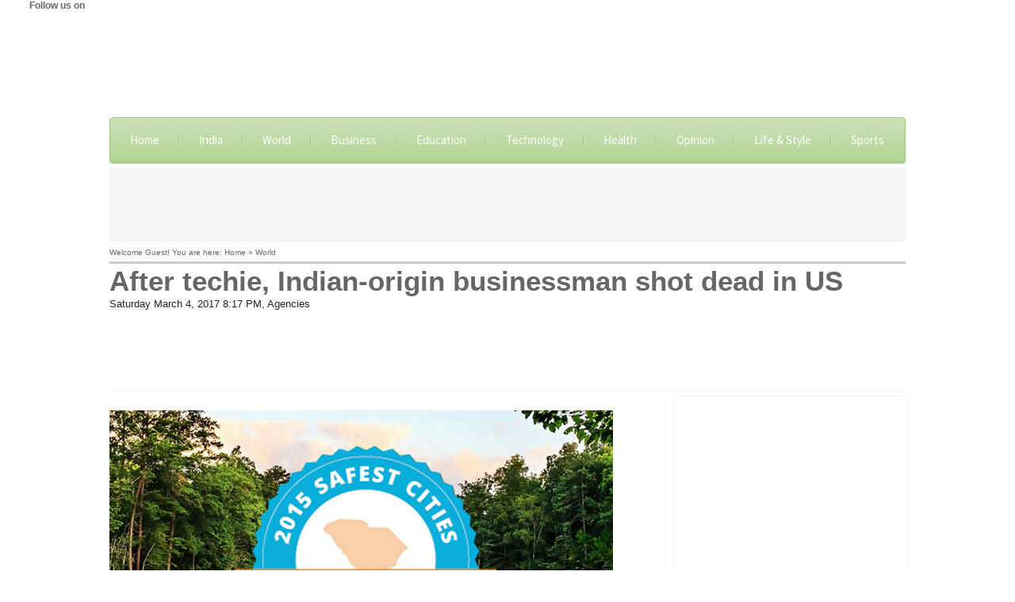

--- FILE ---
content_type: text/html
request_url: https://www.ummid.com/news/2017/March/04.03.2017/another-indian-murdered-in-us.html
body_size: 10359
content:
<!doctype html>
<!--[if lt IE 7]> <html class="ie6 oldie"> <![endif]-->
<!--[if IE 7]>    <html class="ie7 oldie"> <![endif]-->
<!--[if IE 8]>    <html class="ie8 oldie"> <![endif]-->
<!--[if gt IE 8]><!-->
<html class="">
<!--<![endif]-->
<head>
<title>After techie, Indian-origin businessman shot dead in US    | ummid.com</title>
<meta name="keywords" content="searchIndian businessman shot dead in us today, harnish patel, south carolina indian shot dead today, Srinivas Kuchibhotla murder us, hate crimes in us, hate crime against indians" />
<meta name="news_keywords" content="searchIndian businessman shot dead in us today, harnish patel, south carolina indian shot dead today, Srinivas Kuchibhotla murder us, hate crimes in us, hate crime against indians" />
<meta name="Description" content="Days after the killing of an Indian engineer in an apparent hate crime, an Indian-origin businessman was shot dead outside his home in Lancaster, South Carolina, on Thursday night." />
<meta charset="utf-8">
<meta http-equiv="X-UA-Compatible" content="IE=edge">
<meta name="viewport" content="width=device-width, initial-scale=1">
<link rel="shortcut icon" type="image/x-icon" href="/favicon.ico">
<link href="../../../../template/boilerplate.css" rel="stylesheet" type="text/css">
<link href="../../../../template/test_fluid.css" rel="stylesheet" type="text/css">
<style type="text/css">
body {
	background-color: #FFF;
}
a:link {
	color: #002C6C;
	text-decoration: none;
}
a:visited {
	text-decoration: none;
	color: #002C6C;
}
a:hover {
	text-decoration: none;
	color: #002C6C;
}
a:active {
	text-decoration: none;
	color: #002C6C;
}
.also-read {
	font-family: Arial, Helvetica, sans-serif;
	font-size: 12px;
	font-weight: bold;
	color: #F00;
}
</style>
<script src="../../../../template/respond.min.js"></script>
<script type="text/javascript">var switchTo5x=true;</script>
<script type="text/javascript" src="http://w.sharethis.com/button/buttons.js"></script>
<script type="text/javascript">stLight.options({publisher: "ur-3f19d5c4-13d8-8378-e67c-5aa9d07bee27", doNotHash: false, doNotCopy: false, hashAddressBar: false});</script>
<script type="text/javascript">var switchTo5x=true;</script>
<script type="text/javascript" src="http://w.sharethis.com/button/buttons.js"></script>
<script type="text/javascript">
  var _gaq = _gaq || [];
  _gaq.push(['_setAccount', 'UA-28250455-1']);
  _gaq.push(['_trackPageview']);

  (function() {
    var 

ga = document.createElement('script'); ga.type = 'text/javascript'; ga.async = true;
    ga.src = ('https:' == document.location.protocol ? 'https://ssl' : 

'http://www') + '.google-analytics.com/ga.js';
    var s = document.getElementsByTagName('script')[0]; s.parentNode.insertBefore(ga, s);
  })();

</script>
<script>(function(d, s, id) {
  var js, fjs = d.getElementsByTagName(s)[0];
  if (d.getElementById(id)) return;
  js = d.createElement(s); js.id = id;
  js.src = "//connect.facebook.net/en_US/all.js#xfbml=1&appId=186859341338534";
  fjs.parentNode.insertBefore(js, fjs);
}(document, 'script', 'facebook-jssdk'));</script>
<script async src="//pagead2.googlesyndication.com/pagead/js/adsbygoogle.js"></script>
<script>
  (adsbygoogle = window.adsbygoogle || []).push({
    google_ad_client: "ca-pub-0836767713660892",
    enable_page_level_ads: true
  });
</script>
</head>
<body>
<div class="gridContainer clearfix">
  <div id="top_bar">Follow us on <!-- AddThis Follow BEGIN -->
      <div class="addthis_toolbox addthis_default_style">
  <a class="addthis_button_facebook_follow" addthis:userid="129955937077984"></a>
  <a class="addthis_button_twitter_follow" addthis:userid="ummid"></a>
  <a class="addthis_button_google_follow" addthis:userid="b/111884173652647012133/pages/settings/plus#111884173652647012133"></a>
  <a class="addthis_button_youtube_follow" addthis:userid="aleemfaizee/videos?query=ummid"></a>
  <a class="addthis_button_rss_follow" addthis:userid="http://feeds.feedburner.com/ummid"></a>
</div>
<script type="text/javascript" src="//s7.addthis.com/js/300/addthis_widget.js#pubid=ra-4e36924269dd46b1"></script>
<!-- AddThis Follow END --></div>
  <div id="Header">
    <div id="top_image_holder"><iframe src="http://www.ummid.com/masthead-ad.htm" height="99" width="980" scrolling="no" frameborder="0"></iframe></div>
  </div>
  <div id="Nav">
  <link rel="stylesheet" href="../../../../template/styles.css">
<script src="http://code.jquery.com/jquery-latest.min.js" type="text/javascript"></script>
<script src="../../../../template/script.js"></script>
    <div id="cssmenu">
    <ul>
        <li><a href='http://ummid.com'>Home
          <rect fill="#eaf7fe" stroke-width="0" stroke="none" height="400" width="711" y="0" x="0"></rect>
        </a></li>
        <li><a href="mushawerat-leader-shahabuddin-dead.html">India</a></li>
        <li><a href="../02.03.2017/egypt-mubarak-cleared-of-all-charges.html">World</a></li>
        <li><a href="../02.03.2017/traders-o-cash-transaction-charges.html">Business</a></li>
        <li><a href='../03.03.2017/gate-2017-module-to-challenge-answer-key-result.html'>Education</a></li>
        <li><a href="../../February/25.02.2017/solar-eclipse-sunday-scientist-practice-eclipse=science.html">Technology</a></li>
        <li><a href="../03.03.2017/obestiy-stops-guardian-imune-cell.html">Health</a></li>
        <li><a href="can-aimim-pull-off-a-maharashtra-in-uttar-pradesh.html">Opinion</a></li>
        <li><a href="../03.03.2017/london-modest-fashion-week.html">Life & Style</a></li>
        <li><a href='../../January/30.01.2017/ethiopian-sadik-claims-carrakech-marathon.html'>Sports</a></li>
   </ul>
   </div>
  </div>
  <div id="google_ad_728_60"><script type="text/javascript"><!--
google_ad_client = "ca-pub-0836767713660892";
/* 970x90 */
google_ad_slot = "3791033964";
google_ad_width = 970;
google_ad_height = 90;
//-->
          </script>
<script type="text/javascript"
src="http://pagead2.googlesyndication.com/pagead/show_ads.js">
          </script></div>
<div id="welocme_bar">Welcome Guest! You are here: Home » World</div>
    
<div id="stry_title">After techie, Indian-origin businessman shot dead in US</div>
<br>
<div id="date_line"><!-- #BeginDate format:fAm1a -->Saturday March 4, 2017 8:17 PM<!-- #EndDate -->, Agencies</div>
<div id="google-ad-above-stry"><script async src="//pagead2.googlesyndication.com/pagead/js/adsbygoogle.js"></script>
<!-- 468x60 New Text -->
<ins class="adsbygoogle"
     style="display:inline-block;width:468px;height:60px"
     data-ad-client="ca-pub-0836767713660892"
     data-ad-slot="7476201568"></ins>
<script>
(adsbygoogle = window.adsbygoogle || []).push({});
</script></div>
<div id="share_it_bar_top"><!-- AddThis Button BEGIN -->
<div class="addthis_toolbox addthis_default_style " dir="ltr">
<p align="right" style="margin: 3" dir="ltr">
<a class="addthis_button_facebook_like" fb:like:layout="button_count"></a>
<a class="addthis_button_tweet"></a> 
<a class="addthis_button_google_plusone" g:plusone:size="medium"></a>
<a class="addthis_counter addthis_pill_style"></a>
</div>
<script type="text/javascript" src="http://s7.addthis.com/js/250/addthis_widget.js#pubid=ra-4e36924269dd46b1"></script>
<script type="text/javascript">
var addthis_config = {     
ui_cobrand: "ummid.com"
}
        </script>
<!-- AddThis Button END --><span class="date_line"></span></span></span></div>
<div id="content">
<div id="story">
  <p><strong><img src="south-carolina.jpg" alt="South Carolina"><br>
    <br>
    South Carolina (United States):</strong> Days after the killing of an Indian engineer in an apparent hate crime, an Indian-origin businessman was shot dead outside his home in Lancaster, South Carolina, on Thursday night.</p>
  <p>Harnish Patel (43), the owner of a convenience store in Lancaster County, South Carolina, was found dead of gunshot wounds in the front yard of his home on Thursday, coroner and police officials said.</p>
  <p>Patel closed his store and drove in his silver minivan to his nearby home where authorities believe he was confronted by his killer. The store is about 6 km from his house, The Herald reported.</p>
  <p>Patel's death comes two days after President Donald Trump had said the nation condemned as &quot;hate and evil&quot; the killing of Srinivas Kuchibhotla, who was shot dead in a pub the previous Wednesday in Olathe, Kansas, by a white man who screamed, &quot;Get out of my country&quot;.</p>
  <p>Local officials in Lancaster said they do not believe that Patel's killing was a bias crime and that investigations are continuing, according to The Herald.</p>
  <p>&quot;I don't have any reason to believe that this was racially motivated,&quot; County Sheriff Barry Faile said on Friday.</p>
  <p>Patel's store was near the sheriff's office and deputies often frequented the store.</p>
  <p>Faile said on TV that Patel was a &quot;great family man&quot; and a friend.</p>
  <p>Friends and customers were in shock and were visiting Patel’s home to offer condolences to his family.</p>
  <p>“Who would do anything like this to him, as good as he is to everybody,” Nicole Jones, a frequent customer at Patel’s store, told WBTV.</p>
  <p>Jones and other friends said Patel was not always worried about the bottom line of his business.</p>
  <p>“If you didn’t have the money, he’d let people have food,” Mr. Jones said.</p>
  <p>Mario Sadler, another customer and friend, said Patel had offered him jobs before, and did anything he could to help out in tough times.</p>
  <p>“He’s watched my kids grow up, which is why it’s painful.</p>
  <p>From day one he’s been amazing, just awesome, and I just don’t understand the sense behind it,” Mr. Sadler said.<br>
    For a better life</p>
  <p>Dilipkumar Gajjar, a close friend of Patel and the owner the ABC store next to the Speedee Mart, said Patel came over to this country to better his family’s life, and did that.</p>
  <p>Patel’s death comes close on the heels of the shooting in Kansas of a 32-year-old Indian engineer Srinivas Kuchibhotla, who was killed when 51-year-old US Navy veteran Adam Purinton opened fire at him and his friend Alok Madasani at a bar before yelling “get out of my country.”</p>
  <p>The shooting last month had sent shockwaves across the Indian-American community with people expressing concerns over their safety in an enviornment of xenophobic and racist rhetoric in the country.</p>
  <p><br>
</p>
  <p>&nbsp;</p>
  <p><br>
  </p>
  </div>
  <div id="share_this">Share this page</div>
  <div id="share_this_bottom_bar"><span class='st_sharethis_large' displayText='ShareThis'></span>
<span class='st_facebook_large' displayText='Facebook'></span>
<span class='st_twitter_large' displayText='Tweet'></span>
<span class='st_linkedin_large' displayText='LinkedIn'></span>
<span class='st_googleplus_large' displayText='Google +'></span>
<span class='st_pinterest_large' displayText='Pinterest'></span>
<span class='st_email_large' displayText='Email'></span></div>
  <div id="google-ad-468-60-bottom"><script type="text/javascript"><!--
google_ad_client = "ca-pub-0836767713660892";
/* 468x60 - Image Banner */
google_ad_slot = "3079563916";
google_ad_width = 468;
google_ad_height = 60;
//-->
                  </script>
<script type="text/javascript"
src="http://pagead2.googlesyndication.com/pagead/show_ads.js">
                  </script></div>
    <div id="more-headlines"> More Headlines<br>
      <span class="news_title"><a href="../03.03.2017/gate-2017-module-to-challenge-answer-key-result.html">GATE 2017: Module to challenge Answer Keys now online, Check here for direct link</a><br>
      <a href="../03.03.2017/obestiy-stops-guardian-imune-cell.html">Obesity kills and stops 'guardian immune cells' from doing their job: Research</a><br>
      <a href="../03.03.2017/london-modest-fashion-week.html">Modest fashion hits the catwalk during Saatchi Gallery show in London</a><br>
      <a href="../03.03.2017/jaitley-may-announce-7th-pay-allowance-next-week.html">Govt likely to make key 7th Pay Commission announcement during 2nd phase of budget session</a><br>
      <a href="../02.03.2017/egypt-mubarak-cleared-of-all-charges.html">Former Egyptian President Hosni Mubarak acquitted over 2011 protester deaths</a><br>
      <a href="../02.03.2017/mumbai0university-off-camous-centre-in-us.html">Mumbai University looks for land in US to establish its offshore campus</a><br>
      <a href="../02.03.2017/traders-o-cash-transaction-charges.html">Cash transaction charges akin to 'financial terrorism', says Confederation of All India Traders</a><br>
      <a href="../02.03.2017/muslim-population-growth-in-india-world.html">In focus for all bad reasons, Muslims are fastest growing religious group in world: Pew Research</a><br>
      <a href="../02.03.2017/jews-muslims-christians-hindus-education-attainment.html">Jews most highly educated; Muslims, Hindus have fewest years of schooling: Pew Research</a><br>
      <a href="../02.03.2017/asaduddin-owaisi-cautious-on-alliance-with-bsp.html">Will Asaduddin Owaisi's AIMIM have post poll alliance with Mayawati's BSP in Uttar Pradesh?</a><br>
      <a href="../02.03.2017/compulsory-aadhaar-for-online-railway-ticket-booking.html">Railways mulls Aadhaar based online ticketing system to end fraudulent bookings</a><br>
      <a href="../02.03.2017/new-treatment-for-tb-patients.html">Antibacterial compounds found in soil could be used for treatment of TB patients</a><br>
      <a href="../02.03.2017/gender-divide-in-heart-health.html">Study reveals gender divide in heart health check-up</a><br>
      <a href="../01.03.2017/ban-call-on-coke-pepsi-by=tn-traders.html">Ban call on 'toxic' Coca Cola, Pepsi by Tamil Nadu traders body comes into effect</a><br>
      <a href="../01.03.2017/are-indian-muslims-really-appeased.html">Why Indian Muslims are at the bottom of economic pyramid if they are really showered with sops?</a><br>
      <a href="../01.03.2017/asadussin-owaisi-gorakhpur-rally-today.html">Asaduddin Owaisi showcases AIMIM Telangana success story to seek votes in Uttar Pradesh</a><br>
      <a href="../01.03.2017/syrian-doctor-who-saved-hundreds-cannot-save-own-daughter.html">Syrian doctor who saved hundreds of lives could not save his own daughter</a><br>
      <a href="../01.03.2017/bjp-leaders-on-tocket-to-up-muslims.html">Rajnath Singh, other BJP leaders regret not fielding Muslims in Uttar Pradesh elections</a><br>
      <a href="../01.03.2017/drug-reduces-type-2-diabetes.html">Weight loss drug reduces type 2 diabetes risk by 80 percent</a><br>
      <a href="../01.03.2017/bjp-leader-in-child-trafficking-case.html">BJP women's wing leader Juhi Chowdhury held in child trafficking case</a><br>
      <a href="../01.03.2017/to-be-released-soon-cbse-net-answer-key.html">CBSE UGC NET January 2017 Answer Key/OMR Sheets to be released in March</a><br>
      <a href="../../February/28.02.2017/passport-seva-kendra-in-aurangabad.html">Aurangabad, Beed, Jalgaon get Post Office Passport Seva Kendra centres</a><br>
      </span></div>
    <div id="comment_title"><iframe src="http://www.ummid.com/desipearl.html" height="1" width="550" scrolling="no" frameborder="0">></iframe></div>
    <div id="comment_title"><img src="http://www.ummid.com/news/2010/December/08.12.2010/postcommenticon.gif" width="20" height="19" />&nbsp;Post Comments</div>
<div id="comments_terms">Note: By posting your comments here you agree to the terms and conditions of www.ummid.com</div>
    <div id="disqus_code"><div id="disqus_thread"></div>
    <script type="text/javascript">
        /* * * CONFIGURATION VARIABLES: EDIT BEFORE PASTING INTO YOUR WEBPAGE * * */
        var disqus_shortname = 'ummid'; // required: replace example with your forum shortname

        /* * * DON'T EDIT BELOW THIS LINE * * */
        (function() {
            var dsq = document.createElement('script'); dsq.type = 'text/javascript'; dsq.async = true;
            dsq.src = '//' + disqus_shortname + '.disqus.com/embed.js';
            (document.getElementsByTagName('head')[0] || document.getElementsByTagName('body')[0]).appendChild(dsq);
        })();
    </script>
    </div>
</div>
<div id="side_bar">
  <div id="google-ad-300-250"><script type="text/javascript"><!--
google_ad_client = "ca-pub-0836767713660892";
/* 300x250 */
google_ad_slot = "9870820686";
google_ad_width = 300;
google_ad_height = 250;
//-->
                    </script>
<script type="text/javascript"
src="http://pagead2.googlesyndication.com/pagead/show_ads.js">
</script></div>
  <div id="top_stories">
    <div id="top_stry_title">Top Stories</div>
    <div id="ts_container">
      <div id="ts_container2"><strong><span lang="en-us"><a href="../02.03.2017/muslim-population-growth-in-india-world.html" class="news_title">In focus for all bad reasons, Muslims are fastest growing religious group in world: Pew Research</a></span><br>
          <img src="../03.03.2017/pew-on-muslim-population-lnk.jpg" alt="Muslim Population"><br>
      </strong>Though coordinated and intensive efforts are on to malign Islam, and link Muslims with every bad and negative things and hate crimes against them are rising with every passing day, a recent study by a leading American think                                    .... <a href="../02.03.2017/muslim-population-growth-in-india-world.html" class="news_title"><strong>More</strong></a><strong><br>
      <span class="also-read">Also Read:</span> <a href="../02.03.2017/jews-muslims-christians-hindus-education-attainment.html">Jews most highly educated; Muslims, Hindus have fewest years of schooling: Pew Research</a></strong></div>
    </div>
      <div id="ts_1">
        <div id="ts_3">
          <div id="ts_4">
            <div id="ts_6"><strong><span lang="en-us"><a href="../01.03.2017/are-indian-muslims-really-appeased.html" class="news_title">Why Indian Muslims are at the bottom of economic pyramid if they are really showered with sops?</a></span><br>
                <img src="../02.03.2017/indian-muslims-lnk.jpg" alt="Indian Muslims"><br>
            </strong>In the second case a Muslim woman scientist was in Pune University when APJ Abdul Kalam, then President of India, visited Maharashtra’s leading institution. He was so impressed by the young scientist that he recommended her to the university. She remained there for .                                   .... <a href="../01.03.2017/are-indian-muslims-really-appeased.html" class="news_title"><strong>More</strong></a><strong><br>
            </strong></div>
          </div>
        </div>
      </div>
      <div id="ts_2">
        <div id="ts_7"><strong><span lang="en-us"><a href="../../February/28.02.2017/christian-piest-on-women-in-jeans.html" class="news_title">Forced to commit sin, when see semi-naked women, Christian Priest claims men told him</a></span><br>
            <img src="../01.03.2017/girl-in-jeans-lnk.jpg" alt="Girl in jeans"><br>
        </strong>In an appalling rant caught on camera and widely shared online, a priest in Kerala wonders why girls wear jeans and banyan that men wear, claiming there are men who say that despite their self-control, when they see these semi-naked women, they are forced to commit sin.                                   .... <a href="../../February/28.02.2017/christian-piest-on-women-in-jeans.html" class="news_title"><strong>More</strong></a></div>
      </div>
      <div class="more_headlines" id="ts3"><strong><span lang="en-us"><a href="../../February/25.02.2017/let-us-talk-about-2002-gujarat-riots-this-man-ki-baat.html" class="news_title">Let's hope Prime Minister Modi talks about 2002 Gujarat riots in 'Mann ki Baat' on February 26</a></span><br>
          <img src="../../February/26.02.2017/mod-mann-ki-baat-lnk.jpg" alt="Mann ki Baat"><br>
      </strong>Last month Prime Minister conveyed his best wishes to students in his 'Mann ki Baat' as it coincided with their annual exams. The month of February coincides with the 2002 Gujarat riots. Let us hope in his 'Mann ki Baat' tomorrow Prime Minister Modi talks about communal riots and gives a call to eliminate this menace from the country.                                   .... <a href="../../February/25.02.2017/let-us-talk-about-2002-gujarat-riots-this-man-ki-baat.html" class="news_title"><strong>More</strong></a></div>
  </div>
  <div id="iframe_sidebar"><iframe src="http://www.ummid.com/adv.html" height="260" width="300" scrolling="no" frameborder="0"></iframe></div>
	<div id="news_pick">  
	<div id="news_pick_title">News Pick</div>
    <div id="np_container">
      <div id="ts_5"><strong><span lang="en-us"><a href="../../February/28.02.2017/students-teachers-march-against-abvp.html" class="news_title">Teachers join students' march against 'Gundaism'; Gurmehar Kaur leaves Delhi after rape threat</a></span><br>
          <img src="../01.03.2017/du-students-protest-lnk.jpg" alt="DU March"><br>
      </strong>Even as thousands of students joined by their teachers marched at the Delhi University calling for end to right wing 'Gundaism' and attempts to impose curb on dissent, Gurmehar Kaur, the Kargil martyr's daughter left the capital .                                   .... <a href="../../February/28.02.2017/students-teachers-march-against-abvp.html" class="news_title"><strong>More</strong></a><strong class="news_title"><br>
      </strong></div>
    </div>
      <div id="np_1"><span class="more_headlines"><strong><span lang="en-us"><a href="../../February/23.02.2017/nagpur-nmc-election-2017-result.html" class="news_title">BJP wins 91 of 151 seats in Nagpur Municipal Corporation, Congress next with 23</a></span><br>
            <img src="../../February/24.02.2017/nagpur-nmc-2017-lnk.jpg" alt="Nagpur NMC"><br>
      </strong>The ruling BJP bagged a total of 91seats and retained 151-member Nagpur Municipal Corporation (NMC) also known as Nagpur Mahanagar Palika the election of which were held on February 21 and results were announced after counting .. <a href="../../February/23.02.2017/nagpur-nmc-election-2017-result.html" class="news_title"><strong>More</strong></a><strong><br>
      <span class="also-read"><strong>Also Read:</strong></span> <a href="../../February/23.02.2017/pune-pmc-election-2017-result.html" class="news_title">Winning 98 seats, BJP gets clear majority in Pune Municipal Corporation, dislodge NCP<br>
      </a><span class="also-read">Also Read: </span><a href="../../February/23.02.2017/nashik-nmc-election-2017-result.html">BJP single largest party in Nashik winning 55 seats, Shiv Sena bags 35</a><br>
      <span class="also-read"><strong>Also Read: </strong></span><a href="../../February/22.02.2017/stakes-are-high-for-raj-thackeray-in-nashik.html">Stakes are high for Raj Thackeray's MNS as Nashik gears up for counting of votes Thursda</a></strong></span><br>
      </div>
      <div class="more_headlines" id="np_2"><strong><span lang="en-us"><a href="../../../../opinions/amir_ullah/osmania-university-turns-100.html" class="news_title">A pioneer in many ways: Osmania University at 100</a></span><br>
          <img src="../../February/20.02.2017/osmania-university-lnk.jpg" alt="Osmania University"><br>
      </strong>Very quickly, this model that was developed to ensure large numbers of students and high quality became an easy one to replicate and other Universities followed the example set up by Osmania and the Jawaharlal Nehru   .... <a href="../../../../opinions/amir_ullah/osmania-university-turns-100.html" class="news_title"><strong>More</strong></a></div>
      <div id="np_3"><strong><span lang="en-us"><a href="../../February/24.02.2017/hijab-clad-nikita-nikam-defeated-waqarunnisa-of-aimim.html" class="news_title">'Hijab-clad' Nikita Nikam of Congress defeated Waqarunnisa Ansari of AIMIM</a></span><br>
          <img src="../../February/27.02.2017/nikita-nikam-lnk.jpg" alt="Nikita Nikam"><br>
      </strong>Nikita Nikam of the Congress party did exactly the same. She donned Hijab - the Muslim headscarf or head covering while on the campaign trail. And, when the Electronic Voting Machines started displaying numbers on Thursday, it emerged that Nikita's move was perfectly timed.                                   .... <a href="../../February/24.02.2017/hijab-clad-nikita-nikam-defeated-waqarunnisa-of-aimim.html" class="news_title"><strong>More</strong></a><strong><br>
      <span class="also-read">Also Read:</span> <a href="../../February/24.02.2017/muslim-corporators-in-mumbai-thane.html" class="news_title">Mumbai Municipal Corporation to have 29 Muslim corporators, Thane to have 16</a></strong><span class="more_headlines"><strong><br>
      </strong></span><span class="also-read"><strong>Also Read: </strong></span><span class="more_headlines"><strong> <a href="../../February/27.02.2017/muslim-corporators-in-nashik-and-nagpur.html">Nagpur Municipal Corporation to have 07 Muslim corporators, Nashik to have 06</a></strong></span><span class="news_title"><span class="more_headlines"><br>
        </span></span></div>
    </div>
    <div id="google_link_ad"><script async src="//pagead2.googlesyndication.com/pagead/js/adsbygoogle.js"></script>
<!-- 200x90 Link ad -->
<ins class="adsbygoogle"
     style="display:inline-block;width:200px;height:90px"
     data-ad-client="ca-pub-0836767713660892"
     data-ad-slot="4870293561"></ins>
<script>
(adsbygoogle = window.adsbygoogle || []).push({});
</script></div>
    <div id="special_reports">
      <div id="special_reports_title">Special Reports</div>
      <div id="sp-container"><span lang="en-us"><a href="../../../2016/June/08.06.2016/rubbish-piles-up-in-paris.html" class="news_title">​</a></span><span class="more_headlines" lang="en-us"></span><strong><span lang="en-us"><a href="../../February/23.02.2017/mumbai-bmc-election-2017-result.html" class="news_title">Near photo-finish between Shiv Sena and BJP in BMC polls; Now war to control Mumbai</a></span><br>
          <img src="../../February/21.02.2017/bmc-2017-polls-lnk.jpg" alt="BMC Polls"><br>
      </strong>The Bharatiya Janata Party (BJP) and Shiv Sena on Thursday finished neck-to-neck and were engaged in a tussle on Thursday to control India's richest and biggest civic body, the BrihanMumbai Municipal Corporation.                                    .... <a href="../../February/23.02.2017/mumbai-bmc-election-2017-result.html" class="news_title"><strong>More</strong></a><strong><br>
      <span class="also-read">Also Read:</span> <a href="../../February/22.02.2017/high-voter-turnout-in-mumbai-bmc-2017.html" class="news_title">Why some parties are relieved and others jittery after high voter turnout in Mumbai?</a> <br>
      <span class="also-read">Also Read:</span> <a href="../../February/23.02.2017/raees-shaikh-of-sp-wins-bmc-polls.html" class="news_title">Rais Shaikh, Akhtar Qureshi of Samajwadi Party win 2017 Mumbai civic elections</a><br>
      <span class="also-read">Also Read:</span> <a href="../../February/23.02.2017/rukhsana-siddiqui-n-saira-fahad-azmi-win-bmc-2017-elections.html" class="news_title">Rukhsana Siddiquee and Saira Azmi of Samajwadi Party win Mumbai civic elections</a><br>
      <span class="also-read">Also Read:</span> <a href="../../February/23.02.2017/haj-halim-khan-ofshiv-sena-wins-2017-bmc-polls.html" class="news_title">Haji Halim Khan of Shiv Sena wins 2017 Mumbai civic elections</a></strong><br>
      <a href="../../../2015/October/17.10.2015/hunt-on-for-muslim-killers.html" class="news_title"></a><span class="more_headlines"></span><a href="../../../2015/October/01.10.2015/asaduddin-owaisi-on-killing-of-muslim-man.html" class="news_title"></a></div>
      <div id="sp_report_1"><a href="../../February/07.02.2017/dawoodi-bohra-women-against-female-genital-mutilation.html" class="news_title">Bohra women's campaign against 'Female Genital Mutilation' receives thousands of signature</a><span class="news_title"><span class="more_headlines"><br>
            <img src="../../February/07.02.2017/bohra-women-against-fgm-lnk.jpg" alt="Bohra Women"><br>
      </span></span>An overwhelming 46,530 supporters have so far signed an online petition launched by Dawoodi Bohra women calling the United Nations to recognise India as a country where Female Genital Mutilation (FGM) is practiced.... <a href="../../February/07.02.2017/dawoodi-bohra-women-against-female-genital-mutilation.html" class="news_title">More</a><br>
      </div>
      <div id="sp_report_2"><strong><span lang="en-us"><a href="../../February/22.02.2017/high-voter-turnout-in-mumbai-bmc-2017.html" class="news_title">BJP majority Amravati Municipal Corporation to have 11 AIMIM members</a></span><br>
          <img src="../../February/24.02.2017/aimim-amravati-lnk.jpg" alt="MIM AMravati"><br>
      </strong>In a strong show of electoral victory, the All India Majlis-e-Ittehadul Muslimeen (AIMIM) has won 11 seats in 87-member Amravati Municipal Corporation (AMC) the election of which were held on February 21 and results were announced after counting of votes today. ..... <a href="../../February/23.02.2017/owaisi-aimim-wins-11-seats-in-amravati-corporation.html" class="news_title"><strong>More</strong></a><strong><br>
      <span class="also-read">Also Read:</span> <a href="../../February/23.02.2017/ashwini-daniel-of-aimim-wins-pmc-seat.html" class="news_title">Ashwini Daniel of AIMIM wins 2017 Pune Municipal Corporation elections </a><br>
      <span class="also-read">Also Read:</span> <a href="../../February/23.02.2017/aimim-wins-05-seats-in-solapur.html" class="news_title">Asaduddin Owaisi's men walk in Mumbai, Solapur civic bodies</a></strong><br>
      </div>
      <strong><span lang="en-us"><a href="../../February/10.02.2017/will-triple-talaq-reap-votes-for-bjp.html" class="news_title">Will 'Triple Talaq' reap votes for BJP in Uttar Pradesh?</a></span><br>
      <img src="../../February/11.02.2017/women-n-bjp-lnk.jpg" alt="Modi on Talaq"><br>
      </strong>While Ravi Shankar Prasad, perhapse in his capacity as Law Minister, said the government will ban concurrent talaq or the controversial triple talaq as practiced in India, after the elections in five states are over, Modi merely touched the issue to express 'sympathy' towards the .... <a href="../../February/10.02.2017/will-triple-talaq-reap-votes-for-bjp.html" class="news_title"><strong>More<br>
      </strong></a><strong class="also-read">Also Read:</strong> <a href="../../February/10.02.2017/muslims-nned-to-wake-up.html" class="news_title">What 20% Muslim voters should do in Uttar Pradesh elections</a><br>
<a href="../../../2015/November/18.11.2015/paris-attacks-and-hypocracy.html" class="news_title"></a></div>
</div>
<div id="Footer">
  <div id="quick_link"><img src="http://www.ummid.com/images/ummid_logo.jpg" width="124" height="73" />| Quick links
  <div id="about_us"><a href="../../../../misc/about.htm">About us</a></div>
  <div id="contact_us"><a href="../../../../misc/contact.htm">Contact us</a></div>
  <div id="subscribe_to">Subscribe to: <a href="http://feeds.feedburner.com/ummid">RSS</a> » <a href="https://www.facebook.com/pages/Ummid/129955937077984">Facebook</a> » <a href="https://twitter.com/ummid">Twitter</a> » Newsletter</div>
</div>
<div id="disclaimer">Ummid.com: <a href="../../../../misc/disclaimer.htm">Disclaimer</a> | <a href="../../../../misc/terms_of_use.htm">Terms of Use</a> | <a href="../../../../misc/advertise_with_us.htm">Advertise with us</a> | Link Exchange</div>
<div id="declaration">Ummid.com is part of the Awaz Multimedia & Publications providing World News, News Analysis and Feature Articles on Education, Health. Politics, Technology, Sports, Entertainment, Industry etc. The articles or the views displayed on this website are for public information and in no way describe the editorial views. ummid.com is not responsible for exernal links or websites. The users are entitled to use this site subject to the terms and conditions mentioned.
© 2012 Awaz Multimedia & Publications. All rights reserved.</p></div>
</div>
</div>
</body>
<script>'undefined'=== typeof _trfq || (window._trfq = []);'undefined'=== typeof _trfd && (window._trfd=[]),_trfd.push({'tccl.baseHost':'secureserver.net'},{'ap':'cpsh-oh'},{'server':'sg2plzcpnl504964'},{'dcenter':'sg2'},{'cp_id':'9940657'},{'cp_cl':'8'}) // Monitoring performance to make your website faster. If you want to opt-out, please contact web hosting support.</script><script src='https://img1.wsimg.com/traffic-assets/js/tccl.min.js'></script></html>


--- FILE ---
content_type: text/html; charset=utf-8
request_url: https://www.google.com/recaptcha/api2/aframe
body_size: 269
content:
<!DOCTYPE HTML><html><head><meta http-equiv="content-type" content="text/html; charset=UTF-8"></head><body><script nonce="uNQEbBFpCZo2G9jzvJ-Ixg">/** Anti-fraud and anti-abuse applications only. See google.com/recaptcha */ try{var clients={'sodar':'https://pagead2.googlesyndication.com/pagead/sodar?'};window.addEventListener("message",function(a){try{if(a.source===window.parent){var b=JSON.parse(a.data);var c=clients[b['id']];if(c){var d=document.createElement('img');d.src=c+b['params']+'&rc='+(localStorage.getItem("rc::a")?sessionStorage.getItem("rc::b"):"");window.document.body.appendChild(d);sessionStorage.setItem("rc::e",parseInt(sessionStorage.getItem("rc::e")||0)+1);localStorage.setItem("rc::h",'1768850963765');}}}catch(b){}});window.parent.postMessage("_grecaptcha_ready", "*");}catch(b){}</script></body></html>

--- FILE ---
content_type: text/html; charset=utf-8
request_url: https://www.google.com/recaptcha/api2/aframe
body_size: -273
content:
<!DOCTYPE HTML><html><head><meta http-equiv="content-type" content="text/html; charset=UTF-8"></head><body><script nonce="55paXjusd2r4LwsDRapxbw">/** Anti-fraud and anti-abuse applications only. See google.com/recaptcha */ try{var clients={'sodar':'https://pagead2.googlesyndication.com/pagead/sodar?'};window.addEventListener("message",function(a){try{if(a.source===window.parent){var b=JSON.parse(a.data);var c=clients[b['id']];if(c){var d=document.createElement('img');d.src=c+b['params']+'&rc='+(localStorage.getItem("rc::a")?sessionStorage.getItem("rc::b"):"");window.document.body.appendChild(d);sessionStorage.setItem("rc::e",parseInt(sessionStorage.getItem("rc::e")||0)+1);localStorage.setItem("rc::h",'1768850963983');}}}catch(b){}});window.parent.postMessage("_grecaptcha_ready", "*");}catch(b){}</script></body></html>